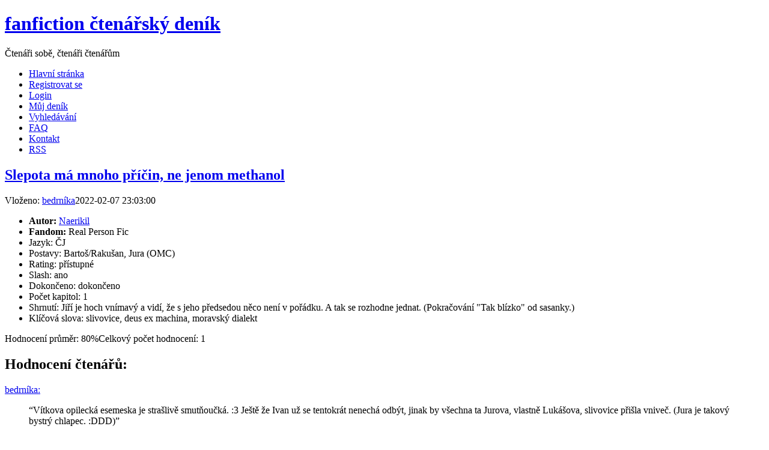

--- FILE ---
content_type: text/html; charset=UTF-8
request_url: https://www.ffdenik.cz/index.php?str=viewstory&tale=7082
body_size: 3837
content:
<!DOCTYPE html>

<html lang="cs">
  <head>    
    <meta http-equiv="Content-Type" content="text/html;charset=utf-8" />    
    <link rel="alternate" type="application/rss+xml" href="http://ffdstory.php" /> 
    <meta name="viewport" content="width=device-width,initial-scale=1.0">       
    <meta name="description" content="fanfiction, ff, fan, povídky, Harry Potter, Pán Prstenů, Profesionálové" />    
    <meta name="keywords" content="Slash, fanfiction, fan, ff, povídky, překlady" />		
    <meta name="robots" content="index,follow" />		
    <meta name="googlebot" content="index,follow" />    
    <meta name="author" content="Mandragora" />    
    <meta name="design by" content="Free CSS Templates" />    
    <script src="js/js.js"></script>     
     
    <title> FF Deník       
    </title>    
    <link rel="shortcut icon" href="img/ico.ico" />    
    <link rel="stylesheet" href="css/styl.css" type="text/css" />        
  </head>
  <body>
    <div class="header">
       <div class="logo">	<h1>
           <a href="index.php">fanfiction čtenářský deník </a></h1>	
           <p>Čtenáři sobě, čtenáři čtenářům</p>
       </div>
    </div>  <!-- end header --> 
    <div class="menu top">	
      <ul>		              
        <li>
         <a href="index.php">Hlavní stránka</a>
        </li>	   
        <li>
         <a href="index.php?str=addregistr">Registrovat se</a>
        </li>
        <li class="mobil">
         <a href="index.php?str=login">Login</a>
        </li>	        		
        <li>
         <a href="index.php?str=mujdenik">Můj deník</a>
        </li>
        <li>
         <a href="index.php?str=searchstory">Vyhledávání</a>
        </li>	   
      <!--  <li>
        <a href="index.php?str=kniha">Kniha</a>
        </li>
        <li>
        <a href="http://forum.ffdenik.cz/">Fórum</a>
        </li> -->	        	   
        <li class="desktop">
         <a href="index.php?str=faq">FAQ</a>
        </li>	   		
        <li class="desktop">
         <a href="index.php?str=kontakt">Kontakt</a>
        </li>          		 		
        <li class="desktop">
         <a href="rss/ffdstory.php">RSS</a>
        </li>
        <!--<li><a href="rss/ffdstory.php">Comments RSS</a></li> -->        
 		 		 	
      </ul>
      
    </div><!-- end menu -->
    <div class="wrapper">	
        <div class="content ">	
<div class="post story-post"><h2 class="story-title"><a href="https://archiveofourown.org/works/36956644" target="_blank" title="Link na povídku">Slepota má mnoho příčin, ne jenom methanol</a></h2><p class="story-title-byline"><span>Vloženo: <a href="index.php?str=katuserview&amp;usr=3">bedrníka</a></span><span>2022-02-07 23:03:00<span></p><div class="story-entry"><ul><li><strong>Autor: </strong><a href="index.php?str=katautorview&amp;autor=Naerikil">Naerikil</a></li><li><strong>Fandom: </strong>Real Person Fic</li><li>Jazyk: ČJ</li><li>Postavy: Bartoš/Rakušan, Jura (OMC)</li><li>Rating: přístupné</li><li>Slash: ano</li><li>Dokončeno: dokončeno</li><li>Počet kapitol: 1</li><li>Shrnutí: Jiří je hoch vnímavý a vidí, že s jeho předsedou něco není v pořádku. A tak se rozhodne jednat. (Pokračování "Tak blízko" od sasanky.)</li><li>Klíčová slova: slivovice, deus ex machina, moravský dialekt</li></ul></div><p class="story-entry-byline"><span>Hodnocení průměr:&nbsp;80%</span><span>Celkový počet hodnocení:&nbsp;1</span><br></p><h2 class="title">Hodnocení čtenářů:</h2><a class="comment-name" href="index.php?str=katuserview&amp;usr=3">bedrníka:</a><blockquote class="comment-text">&#8220;Vítkova opilecká esemeska je strašlivě smutňoučká. :3 Ještě že Ivan už se tentokrát nenechá odbýt, jinak by všechna ta Jurova, vlastně Lukášova, slivovice přišla vniveč. (Jura je takový bystrý chlapec. :DDD)&#8221;</blockquote><p class="links">&nbsp;&nbsp;&nbsp;Přidělené hodnocení:&nbsp;&nbsp;4
      &nbsp;&nbsp;&nbsp;&nbsp;&nbsp;&nbsp;Dne:&nbsp;2022-02-07 23:03:00</p></div>    	
    	
	
        </div><!-- end content -->		 	 	
        <div class="sidebar ">	
      <div class="sidebar-sub">
			<div class="chunk">
				<h2>Poslední povídky</h2>
				<ul>
	         <li><a href="index.php?str=viewstory&amp;tale=7776">Velká záhada paní Columbové</a></li><li><a href="index.php?str=viewstory&amp;tale=7775">The Adventure of the Unconventional Valet</a></li><li><a href="index.php?str=viewstory&amp;tale=7774">Benefits of old laws</a></li><li><a href="index.php?str=viewstory&amp;tale=7773">Dirty Harry</a></li><li><a href="index.php?str=viewstory&amp;tale=7772">We Don’t Need No Love Control</a></li><li><a href="index.php?str=viewstory&amp;tale=7771">Certain Dark Things</a></li><li><a href="index.php?str=viewstory&amp;tale=7770">Duty</a></li><li><a href="index.php?str=viewstory&amp;tale=7769">I drew all the ‘main’ characters as animals!!</a></li><li><a href="index.php?str=viewstory&amp;tale=7768">Knife's Edge</a></li><li><a href="index.php?str=viewstory&amp;tale=7767">Všechny ty rány, které je třeba zahojit</a></li>				</ul>
			</div>
			<div class="chunk">
				<h2>Poslední komenty</h2>
				<ul>
          <li><a href="index.php?str=viewstory&amp;tale=7776">Velká záhada paní Columbové</a></li><li><a href="index.php?str=viewstory&amp;tale=6453">Uvidět bez očí</a></li><li><a href="index.php?str=viewstory&amp;tale=7775">The Adventure of the Unconventional Valet</a></li><li><a href="index.php?str=viewstory&amp;tale=7774">Benefits of old laws</a></li><li><a href="index.php?str=viewstory&amp;tale=7773">Dirty Harry</a></li><li><a href="index.php?str=viewstory&amp;tale=7772">We Don’t Need No Love Control</a></li><li><a href="index.php?str=viewstory&amp;tale=7760">Osud má jméno Azrael</a></li><li><a href="index.php?str=viewstory&amp;tale=7770">Duty</a></li><li><a href="index.php?str=viewstory&amp;tale=7769">I drew all the ‘main’ characters as animals!!</a></li><li><a href="index.php?str=viewstory&amp;tale=7768">Knife's Edge</a></li>        </ul>
			</div>
		<div class="block mobil">
			<h2>Přehledy A-Z</h2>
			<ul>		
				<li><a href="index.php?str=katautoraz" title="Přehledy podle abecedy">Autoři</a></li>
       <li><a href="index.php?str=kattransaz" title="Přehledy podle abecedy">Překladatelé</a></li>
				<li><a href="index.php?str=katstoryaz" title="Přehledy podle abecedy">Povídky</a></li>
				<li><a href="index.php?str=katwebaz" title="Přehledy podle abecedy">Weby</a></li>               					
			</ul>
		</div>
		<div class="block mobil"> 
			<h2>Povídky podle hodnocení</h2>
			<ul>
				<li><a href="index.php?str=katvalgr">Nejčastěji hodnocené povídky</a></li>	               	
				<li><a href="index.php?str=liststory&amp;typ=rate100" title="Jen rovných 100%." >Ohodnoceno na 100%</a></li>
				<li><a href="index.php?str=liststory&amp;typ=rate90" title="Pro šťouraly a zmatené - jedná se o interval, kde je hodnocení &gt;=90% a zároveň &lt;100%." >Ohodnoceno na 90% a víc</a></li>
				<li><a href="index.php?str=liststory&amp;typ=rate75" title="Pro šťouraly a zmatené - jedná se o interval, kde je hodnocení &gt;=75% a zároveň &lt;90%." >Ohodnoceno na 75% a víc</a></li>
				<li><a href="index.php?str=liststory&amp;typ=rate50" title="Pro šťouraly a zmatené - jedná se o interval, kde je hodnocení &gt;=50% a zároveň &lt;75%." >Ohodnoceno na 50% a víc</a></li>
				<li><a href="index.php?str=liststory&amp;typ=rate25" title="Pro šťouraly a zmatené - jedná se o interval, kde je hodnocení &gt;=25% a zároveň &lt;50%." >Ohodnoceno na 25% a víc</a></li>
				<li><a href="index.php?str=liststory&amp;typ=rate24" title="Pro šťouraly a zmatené - jedná se o interval, kde je hodnocení &gt;>0% a zároveň &lt;25%." >Ohodnoceno méně než 25%</a></li>
				<li><a href="index.php?str=liststory&amp;typ=rate0" title="Jen rovných 0%." >Ohodnoceno na 0%</a></li>
				<li><a href="index.php?str=liststory&amp;typ=ratex" title="Rozečtené" >Nehodnoceno - rozečtené</a></li>
       <li><a href="index.php?str=liststory&amp;typ=invalid" title="Vyřazené pro neplatný odkaz." >Neplatné</a></li>					
				<li><a href="index.php?str=statistika">Statistika hodnocení (bez filtrů)</a></li>
				<li><a href="index.php?str=statistikaf" >Statistika hodnocení (s filtry)</a></li>
			</ul>
		</div>		
		<div class="block mobil"> 
			<h2>Povídky řazené A-Z</h2>
			<ul>
				<li><a href="index.php?str=liststory&amp;typ=short">Jednorázové</a></li>
				<li><a href="index.php?str=liststory&amp;typ=chaps">Kapitolové dokončené</a></li>
				<li><a href="index.php?str=liststory&amp;typ=chapsx">Kapitolové nedokončené</a></li>
			</ul>
		</div>
         
			<div class="chunk">
				<h2>Archiv povídek</h2>
				<ul>
          <li><a  id="2025story" href="index.php?yid=2025story#2025story">Rok&nbsp;&nbsp;2025</a>&nbsp;&nbsp;(77)</li>
<li><a  id="2024story" href="index.php?yid=2024story#2024story">Rok&nbsp;&nbsp;2024</a>&nbsp;&nbsp;(132)</li>
<li><a  id="2023story" href="index.php?yid=2023story#2023story">Rok&nbsp;&nbsp;2023</a>&nbsp;&nbsp;(155)</li>
<li><a  id="2022story" href="index.php?yid=2022story#2022story">Rok&nbsp;&nbsp;2022</a>&nbsp;&nbsp;(373)</li>
<li><a  id="2021story" href="index.php?yid=2021story#2021story">Rok&nbsp;&nbsp;2021</a>&nbsp;&nbsp;(523)</li>
<li><a  id="2020story" href="index.php?yid=2020story#2020story">Rok&nbsp;&nbsp;2020</a>&nbsp;&nbsp;(235)</li>
<li><a  id="2019story" href="index.php?yid=2019story#2019story">Rok&nbsp;&nbsp;2019</a>&nbsp;&nbsp;(106)</li>
<li><a  id="2018story" href="index.php?yid=2018story#2018story">Rok&nbsp;&nbsp;2018</a>&nbsp;&nbsp;(49)</li>
<li><a  id="2017story" href="index.php?yid=2017story#2017story">Rok&nbsp;&nbsp;2017</a>&nbsp;&nbsp;(64)</li>
<li><a  id="2016story" href="index.php?yid=2016story#2016story">Rok&nbsp;&nbsp;2016</a>&nbsp;&nbsp;(217)</li>
<li><a  id="2015story" href="index.php?yid=2015story#2015story">Rok&nbsp;&nbsp;2015</a>&nbsp;&nbsp;(206)</li>
<li><a  id="2014story" href="index.php?yid=2014story#2014story">Rok&nbsp;&nbsp;2014</a>&nbsp;&nbsp;(866)</li>
<li><a  id="2013story" href="index.php?yid=2013story#2013story">Rok&nbsp;&nbsp;2013</a>&nbsp;&nbsp;(891)</li>
<li><a  id="2012story" href="index.php?yid=2012story#2012story">Rok&nbsp;&nbsp;2012</a>&nbsp;&nbsp;(702)</li>
<li><a  id="2011story" href="index.php?yid=2011story#2011story">Rok&nbsp;&nbsp;2011</a>&nbsp;&nbsp;(974)</li>
<li><a  id="2010story" href="index.php?yid=2010story#2010story">Rok&nbsp;&nbsp;2010</a>&nbsp;&nbsp;(1192)</li>
<li><a  id="2009story" href="index.php?yid=2009story#2009story">Rok&nbsp;&nbsp;2009</a>&nbsp;&nbsp;(836)</li>
				</ul>
			</div>
			<div class="chunk">
				<h2>Archiv komentů</h2>
				<ul>
          <li><a  id="2025kom" href="index.php?yid=2025kom#2025kom">Rok&nbsp;&nbsp;2025</a>&nbsp;&nbsp;(93)</li>
<li><a  id="2024kom" href="index.php?yid=2024kom#2024kom">Rok&nbsp;&nbsp;2024</a>&nbsp;&nbsp;(200)</li>
<li><a  id="2023kom" href="index.php?yid=2023kom#2023kom">Rok&nbsp;&nbsp;2023</a>&nbsp;&nbsp;(321)</li>
<li><a  id="2022kom" href="index.php?yid=2022kom#2022kom">Rok&nbsp;&nbsp;2022</a>&nbsp;&nbsp;(573)</li>
<li><a  id="2021kom" href="index.php?yid=2021kom#2021kom">Rok&nbsp;&nbsp;2021</a>&nbsp;&nbsp;(841)</li>
<li><a  id="2020kom" href="index.php?yid=2020kom#2020kom">Rok&nbsp;&nbsp;2020</a>&nbsp;&nbsp;(590)</li>
<li><a  id="2019kom" href="index.php?yid=2019kom#2019kom">Rok&nbsp;&nbsp;2019</a>&nbsp;&nbsp;(290)</li>
<li><a  id="2018kom" href="index.php?yid=2018kom#2018kom">Rok&nbsp;&nbsp;2018</a>&nbsp;&nbsp;(381)</li>
<li><a  id="2017kom" href="index.php?yid=2017kom#2017kom">Rok&nbsp;&nbsp;2017</a>&nbsp;&nbsp;(506)</li>
<li><a  id="2016kom" href="index.php?yid=2016kom#2016kom">Rok&nbsp;&nbsp;2016</a>&nbsp;&nbsp;(1042)</li>
<li><a  id="2015kom" href="index.php?yid=2015kom#2015kom">Rok&nbsp;&nbsp;2015</a>&nbsp;&nbsp;(1856)</li>
<li><a  id="2014kom" href="index.php?yid=2014kom#2014kom">Rok&nbsp;&nbsp;2014</a>&nbsp;&nbsp;(4539)</li>
<li><a  id="2013kom" href="index.php?yid=2013kom#2013kom">Rok&nbsp;&nbsp;2013</a>&nbsp;&nbsp;(7094)</li>
<li><a  id="2012kom" href="index.php?yid=2012kom#2012kom">Rok&nbsp;&nbsp;2012</a>&nbsp;&nbsp;(5582)</li>
<li><a  id="2011kom" href="index.php?yid=2011kom#2011kom">Rok&nbsp;&nbsp;2011</a>&nbsp;&nbsp;(3371)</li>
<li><a  id="2010kom" href="index.php?yid=2010kom#2010kom">Rok&nbsp;&nbsp;2010</a>&nbsp;&nbsp;(2499)</li>
<li><a  id="2009kom" href="index.php?yid=2009kom#2009kom">Rok&nbsp;&nbsp;2009</a>&nbsp;&nbsp;(1061)</li>
<li><a  id="kom" href="index.php?yid=kom#kom">Rok&nbsp;&nbsp;</a>&nbsp;&nbsp;(2)</li>
				</ul>
			</div>         			
     </div>   <div class="sidebar-sub desktop">
      <div class="post desktop">
    	       			<div class="formular loginform">
    			  <form method="post" action="index.php?xs=1">
    					<div class="form-row"><label for="logname">Jméno:</label>	<input type="text" id="logname" name="logname" class="s" size="15" value="" /></div>
    					<div class="form-row"><label for="logpassword">Heslo:</label>	<input type="password" id="logpassword" name="logpassword" class="s" size="15" value="" /></div>
    					<div class="form-row"><input type="submit" value="Login" class="x" name="potvrdit" /></div>
    				</form>
    			</div> <!-- loginform -->
		</div>	
		<div class="chunk">
			<h2>Přehledy A-Z</h2>
			<ul>		
				<li><a href="index.php?str=katautoraz" title="Přehledy podle abecedy">Autoři</a></li>
       <li><a href="index.php?str=kattransaz" title="Přehledy podle abecedy">Překladatelé</a></li>
				<li><a href="index.php?str=katstoryaz" title="Přehledy podle abecedy">Povídky</a></li>
				<li><a href="index.php?str=katwebaz" title="Přehledy podle abecedy">Weby</a></li>               					
			</ul>
		</div>
		<div class="chunk"> 
			<h2>Povídky podle hodnocení</h2>
			<ul>
				<li><a href="index.php?str=katvalgr">Nejčastěji hodnocené povídky</a></li>	               	
				<li><a href="index.php?str=liststory&amp;typ=rate100" title="Jen rovných 100%." >Ohodnoceno na 100%</a></li>
				<li><a href="index.php?str=liststory&amp;typ=rate90" title="Pro šťouraly a zmatené - jedná se o interval, kde je hodnocení &gt;=90% a zároveň &lt;100%." >Ohodnoceno na 90% a víc</a></li>
				<li><a href="index.php?str=liststory&amp;typ=rate75" title="Pro šťouraly a zmatené - jedná se o interval, kde je hodnocení &gt;=75% a zároveň &lt;90%." >Ohodnoceno na 75% a víc</a></li>
				<li><a href="index.php?str=liststory&amp;typ=rate50" title="Pro šťouraly a zmatené - jedná se o interval, kde je hodnocení &gt;=50% a zároveň &lt;75%." >Ohodnoceno na 50% a víc</a></li>
				<li><a href="index.php?str=liststory&amp;typ=rate25" title="Pro šťouraly a zmatené - jedná se o interval, kde je hodnocení &gt;=25% a zároveň &lt;50%." >Ohodnoceno na 25% a víc</a></li>
				<li><a href="index.php?str=liststory&amp;typ=rate24" title="Pro šťouraly a zmatené - jedná se o interval, kde je hodnocení &gt;>0% a zároveň &lt;25%." >Ohodnoceno méně než 25%</a></li>
				<li><a href="index.php?str=liststory&amp;typ=rate0" title="Jen rovných 0%." >Ohodnoceno na 0%</a></li>
				<li><a href="index.php?str=liststory&amp;typ=ratex" title="Rozečtené" >Nehodnoceno - rozečtené</a></li>
       <li><a href="index.php?str=liststory&amp;typ=invalid" title="Vyřazené pro neplatný odkaz." >Neplatné</a></li>					
				<li><a href="index.php?str=statistika">Statistika hodnocení (bez filtrů)</a></li>
				<li><a href="index.php?str=statistikaf" >Statistika hodnocení (s filtry)</a></li>
			</ul>
		</div>		
		<div class="chunk"> 
			<h2>Povídky řazené A-Z</h2>
			<ul>
				<li><a href="index.php?str=liststory&amp;typ=short">Jednorázové</a></li>
				<li><a href="index.php?str=liststory&amp;typ=chaps">Kapitolové dokončené</a></li>
				<li><a href="index.php?str=liststory&amp;typ=chapsx">Kapitolové nedokončené</a></li>
			</ul>
		</div>
   </div>     	
        </div> <!-- end sidebars -->	   	         	
        <div class="clear">&nbsp;</div>
    </div>  <!-- end wrapper -->
    <div class="footer">
       <div class="menu-footer mobil">
         <ul>
           <li  class="mobil">
            <a href="index.php?str=faq">FAQ</a>
           </li>	   		
           <li  class="mobil">
            <a href="index.php?str=kontakt">Kontakt</a>
           </li>          		 		
           <li  class="mobil">
            <a href="rss/ffdstory.php">RSS</a>
           </li>
         </ul>
       </div>
    	 <div class="footer-copy">
         <p>&copy;2020 All Rights Reserved. <br>Design by Mandragora</p>
       </div>
<!--   <div id="statistika">
         <div src="https://c1.navrcholu.cz/code?site=128375;t=lbb24" ></div>
         <noscript>
             <div>
                  <a href="https://navrcholu.cz/">
                     <img src="https://c1.navrcholu.cz/hit?site=128375;t=lbb24;ref=;jss=0" width="24" height="24" alt="NAVRCHOLU.cz" style="border:none" />
                  </a>
             </div>
         </noscript>     
        </div>  --> 
         
    </div>
  </body>
</html>